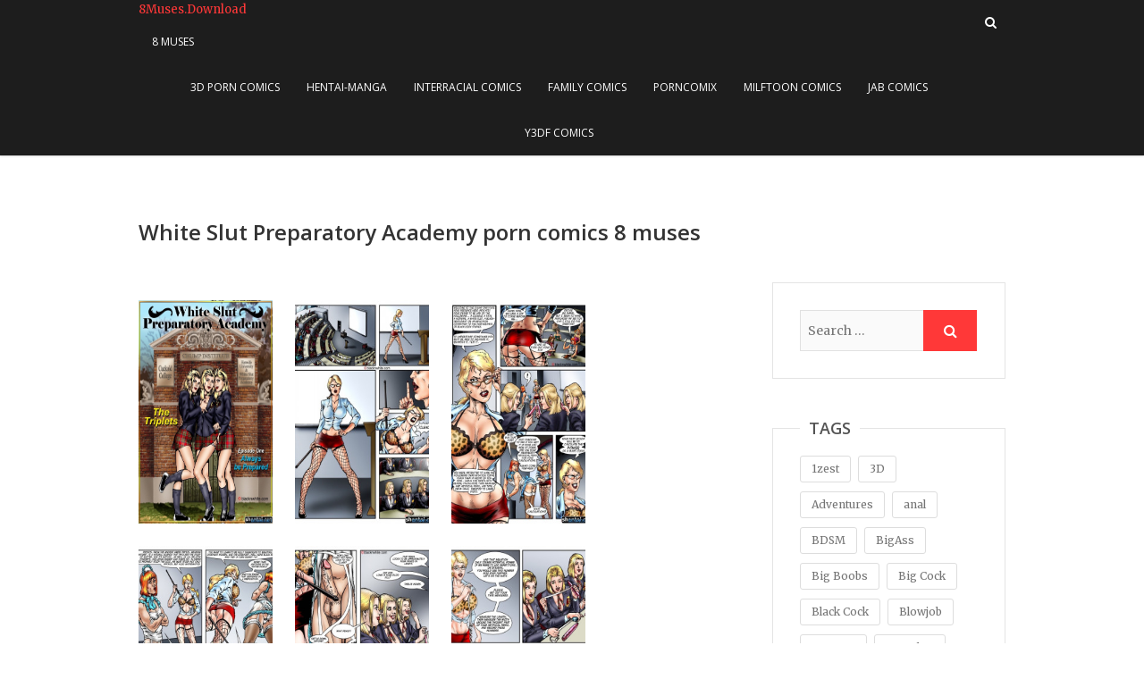

--- FILE ---
content_type: text/html; charset=UTF-8
request_url: https://8muses.download/white-slut-preparatory-academy-porn-comics-8-muses/
body_size: 18405
content:
<!DOCTYPE html><html lang="en-US"><head><meta charset="UTF-8" /><meta name="viewport" content="width=device-width, initial-scale=1.0"><script data-cfasync="false" id="ao_optimized_gfonts_config">WebFontConfig={google:{families:["Open Sans:400,400italic,600","Merriweather:400"] },classes:false, events:false, timeout:1500};</script><link rel="profile" href="https://gmpg.org/xfn/11" /><link rel="pingback" href="https://8muses.download/xmlrpc.php" /><meta name='robots' content='index, follow, max-image-preview:large, max-snippet:-1, max-video-preview:-1' /><link media="all" href="https://8muses.download/wp-content/cache/autoptimize/css/autoptimize_19b952e95b8da11d8f339b2a252e0dc8.css" rel="stylesheet"><title>White Slut Preparatory Academy porn comics 8 muses</title><meta name="description" content="White Slut Preparatory Academy porn comics free, read White Slut Preparatory Academy on 8muses comics, cartoon porn comic White Slut Preparatory Academy read online, Free hentai comics" /><link rel="canonical" href="https://8muses.download/white-slut-preparatory-academy-porn-comics-8-muses/" /><meta property="og:locale" content="en_US" /><meta property="og:type" content="article" /><meta property="og:title" content="White Slut Preparatory Academy porn comics 8 muses" /><meta property="og:description" content="White Slut Preparatory Academy porn comics free, read White Slut Preparatory Academy on 8muses comics, cartoon porn comic White Slut Preparatory Academy read online, Free hentai comics" /><meta property="og:url" content="https://8muses.download/white-slut-preparatory-academy-porn-comics-8-muses/" /><meta property="og:site_name" content="8 Muses Porn Comics" /><meta property="article:published_time" content="2020-08-09T15:30:16+00:00" /><meta property="article:modified_time" content="2019-10-14T05:05:17+00:00" /><meta property="og:image" content="https://galleryy.8muses.download/images/white-slut-preparatory-academy/white-slut-preparatory-academy-01.jpg" /><meta name="author" content="8 Muses Porn Comix" /><meta name="twitter:card" content="summary_large_image" /><meta name="twitter:label1" content="Written by" /><meta name="twitter:data1" content="8 Muses Porn Comix" /> <script type="application/ld+json" class="yoast-schema-graph">{"@context":"https://schema.org","@graph":[{"@type":"WebPage","@id":"https://8muses.download/white-slut-preparatory-academy-porn-comics-8-muses/","url":"https://8muses.download/white-slut-preparatory-academy-porn-comics-8-muses/","name":"White Slut Preparatory Academy porn comics 8 muses","isPartOf":{"@id":"https://8muses.download/#website"},"primaryImageOfPage":{"@id":"https://8muses.download/white-slut-preparatory-academy-porn-comics-8-muses/#primaryimage"},"image":{"@id":"https://8muses.download/white-slut-preparatory-academy-porn-comics-8-muses/#primaryimage"},"thumbnailUrl":"https://galleryy.8muses.download/images/white-slut-preparatory-academy/white-slut-preparatory-academy-01.jpg","datePublished":"2020-08-09T15:30:16+00:00","dateModified":"2019-10-14T05:05:17+00:00","author":{"@id":"https://8muses.download/#/schema/person/d48e8275a20ef91d6f047f02601245ed"},"description":"White Slut Preparatory Academy porn comics free, read White Slut Preparatory Academy on 8muses comics, cartoon porn comic White Slut Preparatory Academy read online, Free hentai comics","breadcrumb":{"@id":"https://8muses.download/white-slut-preparatory-academy-porn-comics-8-muses/#breadcrumb"},"inLanguage":"en-US","potentialAction":[{"@type":"ReadAction","target":["https://8muses.download/white-slut-preparatory-academy-porn-comics-8-muses/"]}]},{"@type":"ImageObject","inLanguage":"en-US","@id":"https://8muses.download/white-slut-preparatory-academy-porn-comics-8-muses/#primaryimage","url":"https://galleryy.8muses.download/images/white-slut-preparatory-academy/white-slut-preparatory-academy-01.jpg","contentUrl":"https://galleryy.8muses.download/images/white-slut-preparatory-academy/white-slut-preparatory-academy-01.jpg"},{"@type":"BreadcrumbList","@id":"https://8muses.download/white-slut-preparatory-academy-porn-comics-8-muses/#breadcrumb","itemListElement":[{"@type":"ListItem","position":1,"name":"Home","item":"https://8muses.download/"},{"@type":"ListItem","position":2,"name":"White Slut Preparatory Academy porn comics 8 muses"}]},{"@type":"WebSite","@id":"https://8muses.download/#website","url":"https://8muses.download/","name":"8 Muses Porn Comics","description":"8 muses comics download","potentialAction":[{"@type":"SearchAction","target":{"@type":"EntryPoint","urlTemplate":"https://8muses.download/?s={search_term_string}"},"query-input":"required name=search_term_string"}],"inLanguage":"en-US"},{"@type":"Person","@id":"https://8muses.download/#/schema/person/d48e8275a20ef91d6f047f02601245ed","name":"8 Muses Porn Comix","url":"https://8muses.download/author/comico_museso_pp/"}]}</script> <link rel='dns-prefetch' href='//code.jquery.com' /><link href='https://fonts.gstatic.com' crossorigin='anonymous' rel='preconnect' /><link href='https://ajax.googleapis.com' rel='preconnect' /><link href='https://fonts.googleapis.com' rel='preconnect' /><link rel="alternate" type="application/rss+xml" title="8 Muses Porn Comics &raquo; Feed" href="https://8muses.download/feed/" /><link rel="alternate" type="application/rss+xml" title="8 Muses Porn Comics &raquo; Comments Feed" href="https://8muses.download/comments/feed/" /> <script defer type="text/javascript" src="https://code.jquery.com/jquery-2.2.4.min.js" id="jquery-js"></script> <script type="text/javascript" src="https://8muses.download/wp-content/themes/pixgraphy/js/html5.js" id="html5-js"></script> <link rel="https://api.w.org/" href="https://8muses.download/wp-json/" /><link rel="alternate" title="JSON" type="application/json" href="https://8muses.download/wp-json/wp/v2/posts/17097" /><link rel="EditURI" type="application/rsd+xml" title="RSD" href="https://8muses.download/xmlrpc.php?rsd" /><meta name="generator" content="WordPress 6.6.1" /><link rel='shortlink' href='https://8muses.download/?p=17097' /><link rel="alternate" title="oEmbed (JSON)" type="application/json+oembed" href="https://8muses.download/wp-json/oembed/1.0/embed?url=https%3A%2F%2F8muses.download%2Fwhite-slut-preparatory-academy-porn-comics-8-muses%2F" /><link rel="alternate" title="oEmbed (XML)" type="text/xml+oembed" href="https://8muses.download/wp-json/oembed/1.0/embed?url=https%3A%2F%2F8muses.download%2Fwhite-slut-preparatory-academy-porn-comics-8-muses%2F&#038;format=xml" /><meta name="viewport" content="width=device-width, initial-scale=1, maximum-scale=1"><link rel="stylesheet" type="text/css" href="https://cdnjs.cloudflare.com/ajax/libs/magnific-popup.js/1.0.0/magnific-popup.css"><meta name="google-site-verification" content="UvsGtt8aj4dlI5yEegXq3oqxu03P_X79pEFpA3e34f0" />  <script async src="https://www.googletagmanager.com/gtag/js?id=G-W65D94GVY8"></script> <script defer src="[data-uri]"></script> <script data-cfasync="false" id="ao_optimized_gfonts_webfontloader">(function() {var wf = document.createElement('script');wf.src='https://ajax.googleapis.com/ajax/libs/webfont/1/webfont.js';wf.type='text/javascript';wf.async='true';var s=document.getElementsByTagName('script')[0];s.parentNode.insertBefore(wf, s);})();</script></head><body class="post-template-default single single-post postid-17097 single-format-standard"><div id="page" class="hfeed site"><header id="masthead" class="site-header"><div id="sticky_header"><div class="container clearfix"><div class="site-mob-title"><a href="https://8muses.download/">8Muses.Download</a></div><div class="menu-toggle"><div class="line-one"></div><div class="line-two"></div><div class="line-three"></div></div><nav id="site-navigation" class="main-navigation clearfix"><div class="site-titleee"><a href="https://8muses.download/">8 Muses</a></div><ul class="menu"><li id="menu-item-363" class="menu-item menu-item-type-taxonomy menu-item-object-category menu-item-363"><a href="https://8muses.download/category/3d-porn-comics/">3D Porn Comics</a></li><li id="menu-item-365" class="menu-item menu-item-type-taxonomy menu-item-object-category menu-item-365"><a href="https://8muses.download/category/hentai-manga/">Hentai-Manga</a></li><li id="menu-item-1932" class="menu-item menu-item-type-taxonomy menu-item-object-category current-post-ancestor current-menu-parent current-post-parent menu-item-1932"><a href="https://8muses.download/category/interracial-comics/">Interracial Comics</a></li><li id="menu-item-366" class="menu-item menu-item-type-taxonomy menu-item-object-category menu-item-366"><a href="https://8muses.download/category/family-comics/">Family Comics</a></li><li id="menu-item-1936" class="menu-item menu-item-type-taxonomy menu-item-object-category menu-item-1936"><a href="https://8muses.download/category/porncomix/">Porncomix</a></li><li id="menu-item-1935" class="menu-item menu-item-type-taxonomy menu-item-object-category menu-item-1935"><a href="https://8muses.download/category/milftoon-comicss/">Milftoon Comics</a></li><li id="menu-item-1933" class="menu-item menu-item-type-taxonomy menu-item-object-category menu-item-1933"><a href="https://8muses.download/category/jab-comicssss/">Jab Comics</a></li><li id="menu-item-1938" class="menu-item menu-item-type-taxonomy menu-item-object-category menu-item-1938"><a href="https://8muses.download/category/y3df-comics/">Y3DF Comics</a></li></ul></nav><div id="search-toggle" class="header-search"></div><div id="search-box" class="clearfix"><form class="search-form" action="https://8muses.download/" method="get"> <input type="search" name="s" class="search-field" placeholder="Search &hellip;" autocomplete="off"> <button type="submit" class="search-submit"><i class="fa fa-search"></i></button></form></div></div></div></header><div id="content"><div class="container clearfix"><div class="page-header"><h1 class="page-title">White Slut Preparatory Academy porn comics 8 muses</h1></div><div id="primary"><main id="main" class="site-main clearfix"><article id="post-17097" class="post-17097 post type-post status-publish format-standard hentry category-interracial-comics tag-big-cock tag-black-cock tag-blacknwhite tag-hardcore tag-interracical"><header class="entry-header"></header><div class="entry-content clearfix"><div class="popup-gallery" itemscope itemtype="http://schema.org/ImageGallery"><figure itemprop="associatedMedia" itemscope itemtype="http://schema.org/ImageObject"> <a href="https://galleryy.8muses.download/images/white-slut-preparatory-academy/white-slut-preparatory-academy-01.jpg" itemprop="contentUrl"> <img decoding="async" src="https://galleryy.8muses.download/images/white-slut-preparatory-academy/white-slut-preparatory-academy-01.jpg" itemprop="thumbnail"  alt="White Slut Preparatory Academy image 01" /> </a></figure><figure itemprop="associatedMedia" itemscope itemtype="http://schema.org/ImageObject"> <a href="https://galleryy.8muses.download/images/white-slut-preparatory-academy/white-slut-preparatory-academy-02.jpg" itemprop="contentUrl"> <img decoding="async" src="http://galleryy.8muses.download/thumbs/white-slut-preparatory-academy/white-slut-preparatory-academy_th_02.jpg" itemprop="thumbnail"  alt="White Slut Preparatory Academy image 02" /> </a></figure><figure itemprop="associatedMedia" itemscope itemtype="http://schema.org/ImageObject"> <a href="https://galleryy.8muses.download/images/white-slut-preparatory-academy/white-slut-preparatory-academy-03.jpg" itemprop="contentUrl"> <img decoding="async" src="http://galleryy.8muses.download/thumbs/white-slut-preparatory-academy/white-slut-preparatory-academy_th_03.jpg" itemprop="thumbnail"  alt="White Slut Preparatory Academy image 03" /> </a></figure><figure itemprop="associatedMedia" itemscope itemtype="http://schema.org/ImageObject"> <a href="https://galleryy.8muses.download/images/white-slut-preparatory-academy/white-slut-preparatory-academy-04.jpg" itemprop="contentUrl"> <img decoding="async" src="http://galleryy.8muses.download/thumbs/white-slut-preparatory-academy/white-slut-preparatory-academy_th_04.jpg" itemprop="thumbnail"  alt="White Slut Preparatory Academy image 04" /> </a></figure><figure itemprop="associatedMedia" itemscope itemtype="http://schema.org/ImageObject"> <a href="https://galleryy.8muses.download/images/white-slut-preparatory-academy/white-slut-preparatory-academy-05.jpg" itemprop="contentUrl"> <img decoding="async" src="http://galleryy.8muses.download/thumbs/white-slut-preparatory-academy/white-slut-preparatory-academy_th_05.jpg" itemprop="thumbnail"  alt="White Slut Preparatory Academy image 05" /> </a></figure><figure itemprop="associatedMedia" itemscope itemtype="http://schema.org/ImageObject"> <a href="https://galleryy.8muses.download/images/white-slut-preparatory-academy/white-slut-preparatory-academy-06.jpg" itemprop="contentUrl"> <img decoding="async" src="http://galleryy.8muses.download/thumbs/white-slut-preparatory-academy/white-slut-preparatory-academy_th_06.jpg" itemprop="thumbnail"  alt="White Slut Preparatory Academy image 06" /> </a></figure><figure itemprop="associatedMedia" itemscope itemtype="http://schema.org/ImageObject"> <a href="https://galleryy.8muses.download/images/white-slut-preparatory-academy/white-slut-preparatory-academy-07.jpg" itemprop="contentUrl"> <img decoding="async" src="http://galleryy.8muses.download/thumbs/white-slut-preparatory-academy/white-slut-preparatory-academy_th_07.jpg" itemprop="thumbnail"  alt="White Slut Preparatory Academy image 07" /> </a></figure><figure itemprop="associatedMedia" itemscope itemtype="http://schema.org/ImageObject"> <a href="https://galleryy.8muses.download/images/white-slut-preparatory-academy/white-slut-preparatory-academy-08.jpg" itemprop="contentUrl"> <img decoding="async" src="http://galleryy.8muses.download/thumbs/white-slut-preparatory-academy/white-slut-preparatory-academy_th_08.jpg" itemprop="thumbnail"  alt="White Slut Preparatory Academy image 08" /> </a></figure><figure itemprop="associatedMedia" itemscope itemtype="http://schema.org/ImageObject"> <a href="https://galleryy.8muses.download/images/white-slut-preparatory-academy/white-slut-preparatory-academy-09.jpg" itemprop="contentUrl"> <img decoding="async" src="http://galleryy.8muses.download/thumbs/white-slut-preparatory-academy/white-slut-preparatory-academy_th_09.jpg" itemprop="thumbnail"  alt="White Slut Preparatory Academy image 09" /> </a></figure><figure itemprop="associatedMedia" itemscope itemtype="http://schema.org/ImageObject"> <a href="https://galleryy.8muses.download/images/white-slut-preparatory-academy/white-slut-preparatory-academy-10.jpg" itemprop="contentUrl"> <img decoding="async" src="http://galleryy.8muses.download/thumbs/white-slut-preparatory-academy/white-slut-preparatory-academy_th_10.jpg" itemprop="thumbnail"  alt="White Slut Preparatory Academy image 10" /> </a></figure></div><p></p><div id="crp_related"></div><h3>Porn comics search terms</h3><ul><li>White Slut Preparatory Academy 8muses porn comics</li><li>Cartoon Sex Comic White Slut Preparatory Academy download</li><li>HD porn comicsWhite Slut Preparatory Academy free online</li><li>Hentai Porn Comic White Slut Preparatory Academy</li><li>Responsive comics White Slut Preparatory Academy</li><li>Read free Porn COmix White Slut Preparatory Academy online</li></ul></div><footer class="entry-footer"> <span class="cat-links"> Category : <a href="https://8muses.download/category/interracial-comics/" rel="category tag">Interracial Comics</a> </span> <span class="tag-links"> <a href="https://8muses.download/tag/big-cock/" rel="tag">Big Cock</a>, <a href="https://8muses.download/tag/black-cock/" rel="tag">Black Cock</a>, <a href="https://8muses.download/tag/blacknwhite/" rel="tag">BlacknWhite</a>, <a href="https://8muses.download/tag/hardcore/" rel="tag">Hardcore</a>, <a href="https://8muses.download/tag/interracical/" rel="tag">Interracical</a> </span></footer><ul class="default-wp-page clearfix"><li class="previous"> <a href="https://8muses.download/caught-smoking-lesbian-sex-porn-comics-8-muses/" rel="prev"><span class="meta-nav">&larr;</span> Caught Smoking Lesbian Sex porn comics 8 muses</a></li><li class="next"> <a href="https://8muses.download/milftoon-my-pool-porn-comics-8-muses/" rel="next">Milftoon- My Pool porn comics 8 muses <span class="meta-nav">&rarr;</span></a></li></ul><div id="comments" class="comments-area"></div></article></section></main></div><div id="secondary"><aside id="search-4" class="widget widget_search"><form class="search-form" action="https://8muses.download/" method="get"> <input type="search" name="s" class="search-field" placeholder="Search &hellip;" autocomplete="off"> <button type="submit" class="search-submit"><i class="fa fa-search"></i></button></form></aside><aside id="tag_cloud-2" class="widget widget_tag_cloud"><h2 class="widget-title">Tags</h2><div class="tagcloud"><a href="https://8muses.download/tag/1zests/" class="tag-cloud-link tag-link-341 tag-link-position-1" style="font-size: 11.865671641791pt;" aria-label="1zest (301 items)">1zest</a> <a href="https://8muses.download/tag/3d/" class="tag-cloud-link tag-link-13 tag-link-position-2" style="font-size: 17.298507462687pt;" aria-label="3D (999 items)">3D</a> <a href="https://8muses.download/tag/adventures/" class="tag-cloud-link tag-link-17 tag-link-position-3" style="font-size: 15.313432835821pt;" aria-label="Adventures (645 items)">Adventures</a> <a href="https://8muses.download/tag/anal/" class="tag-cloud-link tag-link-61 tag-link-position-4" style="font-size: 17.507462686567pt;" aria-label="anal (1,037 items)">anal</a> <a href="https://8muses.download/tag/bdsm/" class="tag-cloud-link tag-link-92 tag-link-position-5" style="font-size: 10.194029850746pt;" aria-label="BDSM (210 items)">BDSM</a> <a href="https://8muses.download/tag/bigass/" class="tag-cloud-link tag-link-14 tag-link-position-6" style="font-size: 12.388059701493pt;" aria-label="BigAss (337 items)">BigAss</a> <a href="https://8muses.download/tag/big-boobs/" class="tag-cloud-link tag-link-4 tag-link-position-7" style="font-size: 22pt;" aria-label="Big Boobs (2,842 items)">Big Boobs</a> <a href="https://8muses.download/tag/big-cock/" class="tag-cloud-link tag-link-5 tag-link-position-8" style="font-size: 19.805970149254pt;" aria-label="Big Cock (1,720 items)">Big Cock</a> <a href="https://8muses.download/tag/black-cock/" class="tag-cloud-link tag-link-32 tag-link-position-9" style="font-size: 14.059701492537pt;" aria-label="Black Cock (490 items)">Black Cock</a> <a href="https://8muses.download/tag/blowjobs/" class="tag-cloud-link tag-link-9 tag-link-position-10" style="font-size: 20.014925373134pt;" aria-label="Blowjob (1,801 items)">Blowjob</a> <a href="https://8muses.download/tag/cartoon/" class="tag-cloud-link tag-link-19 tag-link-position-11" style="font-size: 14.059701492537pt;" aria-label="Cartoon (491 items)">Cartoon</a> <a href="https://8muses.download/tag/cumshot/" class="tag-cloud-link tag-link-15 tag-link-position-12" style="font-size: 16.044776119403pt;" aria-label="Cumshot (755 items)">Cumshot</a> <a href="https://8muses.download/tag/double-penetration/" class="tag-cloud-link tag-link-62 tag-link-position-13" style="font-size: 10.716417910448pt;" aria-label="Double Penetration (233 items)">Double Penetration</a> <a href="https://8muses.download/tag/family/" class="tag-cloud-link tag-link-336 tag-link-position-14" style="font-size: 11.134328358209pt;" aria-label="Family (254 items)">Family</a> <a href="https://8muses.download/tag/family-sex/" class="tag-cloud-link tag-link-10 tag-link-position-15" style="font-size: 10.716417910448pt;" aria-label="Family Sex Comic (233 items)">Family Sex Comic</a> <a href="https://8muses.download/tag/forced/" class="tag-cloud-link tag-link-48 tag-link-position-16" style="font-size: 14.686567164179pt;" aria-label="Forced (561 items)">Forced</a> <a href="https://8muses.download/tag/full-color/" class="tag-cloud-link tag-link-54 tag-link-position-17" style="font-size: 15.313432835821pt;" aria-label="Full Color (641 items)">Full Color</a> <a href="https://8muses.download/tag/furry/" class="tag-cloud-link tag-link-31 tag-link-position-18" style="font-size: 13.746268656716pt;" aria-label="Furry (459 items)">Furry</a> <a href="https://8muses.download/tag/giant/" class="tag-cloud-link tag-link-79 tag-link-position-19" style="font-size: 10.507462686567pt;" aria-label="Giant (225 items)">Giant</a> <a href="https://8muses.download/tag/group/" class="tag-cloud-link tag-link-42 tag-link-position-20" style="font-size: 15.940298507463pt;" aria-label="Group (738 items)">Group</a> <a href="https://8muses.download/tag/hardcore/" class="tag-cloud-link tag-link-40 tag-link-position-21" style="font-size: 20.119402985075pt;" aria-label="Hardcore (1,873 items)">Hardcore</a> <a href="https://8muses.download/tag/hentai/" class="tag-cloud-link tag-link-55 tag-link-position-22" style="font-size: 20.014925373134pt;" aria-label="Hentai (1,813 items)">Hentai</a> <a href="https://8muses.download/tag/indian-porn-comixx/" class="tag-cloud-link tag-link-144 tag-link-position-23" style="font-size: 10.194029850746pt;" aria-label="Indian Porn (209 items)">Indian Porn</a> <a href="https://8muses.download/tag/interracical/" class="tag-cloud-link tag-link-50 tag-link-position-24" style="font-size: 14.582089552239pt;" aria-label="Interracical (548 items)">Interracical</a> <a href="https://8muses.download/tag/lesbian/" class="tag-cloud-link tag-link-24 tag-link-position-25" style="font-size: 14.268656716418pt;" aria-label="Lesbian (517 items)">Lesbian</a> <a href="https://8muses.download/tag/masturbation/" class="tag-cloud-link tag-link-135 tag-link-position-26" style="font-size: 8pt;" aria-label="masturbation (129 items)">masturbation</a> <a href="https://8muses.download/tag/milf-comix/" class="tag-cloud-link tag-link-95 tag-link-position-27" style="font-size: 9.8805970149254pt;" aria-label="milf (196 items)">milf</a> <a href="https://8muses.download/tag/milftoon/" class="tag-cloud-link tag-link-82 tag-link-position-28" style="font-size: 9.3582089552239pt;" aria-label="milftoon (173 items)">milftoon</a> <a href="https://8muses.download/tag/monster-comics/" class="tag-cloud-link tag-link-43 tag-link-position-29" style="font-size: 12.388059701493pt;" aria-label="Monster (336 items)">Monster</a> <a href="https://8muses.download/tag/pal-comix/" class="tag-cloud-link tag-link-21 tag-link-position-30" style="font-size: 9.044776119403pt;" aria-label="Pal Comix (162 items)">Pal Comix</a> <a href="https://8muses.download/tag/parody/" class="tag-cloud-link tag-link-106 tag-link-position-31" style="font-size: 8.9402985074627pt;" aria-label="Parody (158 items)">Parody</a> <a href="https://8muses.download/tag/porncomix/" class="tag-cloud-link tag-link-134 tag-link-position-32" style="font-size: 11.44776119403pt;" aria-label="Porncomix (273 items)">Porncomix</a> <a href="https://8muses.download/tag/pussy-licking/" class="tag-cloud-link tag-link-60 tag-link-position-33" style="font-size: 10.507462686567pt;" aria-label="pussy licking (225 items)">pussy licking</a> <a href="https://8muses.download/tag/seiren/" class="tag-cloud-link tag-link-53 tag-link-position-34" style="font-size: 8.1044776119403pt;" aria-label="Seiren (130 items)">Seiren</a> <a href="https://8muses.download/tag/shemale/" class="tag-cloud-link tag-link-34 tag-link-position-35" style="font-size: 14.477611940299pt;" aria-label="Shemale (531 items)">Shemale</a> <a href="https://8muses.download/tag/slut/" class="tag-cloud-link tag-link-16 tag-link-position-36" style="font-size: 14.059701492537pt;" aria-label="Slut (490 items)">Slut</a> <a href="https://8muses.download/tag/superheroine/" class="tag-cloud-link tag-link-116 tag-link-position-37" style="font-size: 8.9402985074627pt;" aria-label="Superheroine (157 items)">Superheroine</a> <a href="https://8muses.download/tag/superheros/" class="tag-cloud-link tag-link-87 tag-link-position-38" style="font-size: 10.298507462687pt;" aria-label="Superheros (212 items)">Superheros</a> <a href="https://8muses.download/tag/threesome/" class="tag-cloud-link tag-link-75 tag-link-position-39" style="font-size: 12.074626865672pt;" aria-label="Threesome (317 items)">Threesome</a> <a href="https://8muses.download/tag/toon/" class="tag-cloud-link tag-link-38 tag-link-position-40" style="font-size: 12.179104477612pt;" aria-label="Toon (321 items)">Toon</a> <a href="https://8muses.download/tag/transformation/" class="tag-cloud-link tag-link-6 tag-link-position-41" style="font-size: 9.5671641791045pt;" aria-label="transformation (179 items)">transformation</a> <a href="https://8muses.download/tag/various/" class="tag-cloud-link tag-link-140 tag-link-position-42" style="font-size: 9.3582089552239pt;" aria-label="Various (171 items)">Various</a> <a href="https://8muses.download/tag/western/" class="tag-cloud-link tag-link-237 tag-link-position-43" style="font-size: 10.611940298507pt;" aria-label="Western (228 items)">Western</a> <a href="https://8muses.download/tag/xxx-comics/" class="tag-cloud-link tag-link-194 tag-link-position-44" style="font-size: 8.1044776119403pt;" aria-label="xxx comics (130 items)">xxx comics</a> <a href="https://8muses.download/tag/xxx-comix/" class="tag-cloud-link tag-link-88 tag-link-position-45" style="font-size: 12.388059701493pt;" aria-label="XxX Comix (335 items)">XxX Comix</a></div></aside></div></div></div><footer id="colophon" class="site-footer clearfix"><div class="site-info" ><div class="container"><div class="friendsSite"><h5>Friends of 8muses</h5><ul><li><a href="http://pokemonporncomics.com/" target="_blank">Pokemon Porn Comics</a></li><li><a href="https://hdporncomics.com/" target="_blank">HD Porn Comics</a></li><li><a href="http://gayfurrycomics.com" target="_blank">Gay Comics</a></li><li><a href="http://cartoonporncomics.info/" target="_blank">Cartoon Porn Comics</a></li><li><a href="http://celebnudesphotos.xyz/" target="_blank">Celeb Nudes</a></li></ul></div><div class="social-links clearfix"><ul></ul></div><div class="copyright">&copy; 2026 <a title="8 Muses Porn Comics" target="_blank" href="https://8muses.download/">8 Muses Porn Comics</a></div><div style="clear:both;"></div></div></div><div class="go-to-top"><a title="Go to Top" href="#masthead"><i class="fa fa-angle-double-up"></i></a></div></footer></div>  <script defer type="text/javascript" src="https://8muses.download/wp-content/cache/autoptimize/js/autoptimize_single_0a5322040815c28942ecbc7fc6926ee4.js" id="jquery-cycle-all-js"></script> <script defer type="text/javascript" src="https://8muses.download/wp-content/cache/autoptimize/js/autoptimize_single_6cfda4770a1649943924dadc802b2ff9.js" id="pixgraphy-slider-js"></script> <script defer type="text/javascript" src="https://8muses.download/wp-content/cache/autoptimize/js/autoptimize_single_7ebcb662680122ece12fb298c8a28b53.js" id="pixgraphy-main-js"></script> <script defer type="text/javascript" src="https://8muses.download/wp-includes/js/imagesloaded.min.js" id="imagesloaded-js"></script> <script defer type="text/javascript" src="https://8muses.download/wp-includes/js/masonry.min.js" id="masonry-js"></script> <script defer type="text/javascript" src="https://8muses.download/wp-content/cache/autoptimize/js/autoptimize_single_1d5e7343c954575b9e8d2441c3e495d4.js" id="pixgraphy-masonry-js"></script> <script defer type="text/javascript" src="https://8muses.download/wp-content/themes/pixgraphy/assets/sticky/jquery.sticky.min.js" id="jquery-sticky-js"></script> <script defer type="text/javascript" src="https://8muses.download/wp-content/cache/autoptimize/js/autoptimize_single_f92fc95721ad31eea3c925d593a4acb9.js" id="pixgraphy-sticky-settings-js"></script> <script defer src="[data-uri]"></script> <script defer src="https://static.cloudflareinsights.com/beacon.min.js/vcd15cbe7772f49c399c6a5babf22c1241717689176015" integrity="sha512-ZpsOmlRQV6y907TI0dKBHq9Md29nnaEIPlkf84rnaERnq6zvWvPUqr2ft8M1aS28oN72PdrCzSjY4U6VaAw1EQ==" data-cf-beacon='{"version":"2024.11.0","token":"6af4543ea3574247b7fbe447465dffb9","r":1,"server_timing":{"name":{"cfCacheStatus":true,"cfEdge":true,"cfExtPri":true,"cfL4":true,"cfOrigin":true,"cfSpeedBrain":true},"location_startswith":null}}' crossorigin="anonymous"></script>
</body></html>

--- FILE ---
content_type: application/javascript
request_url: https://8muses.download/wp-content/cache/autoptimize/js/autoptimize_single_f92fc95721ad31eea3c925d593a4acb9.js
body_size: -380
content:
jQuery(window).load(function(){jQuery("#sticky_header").sticky({topSpacing:0});});